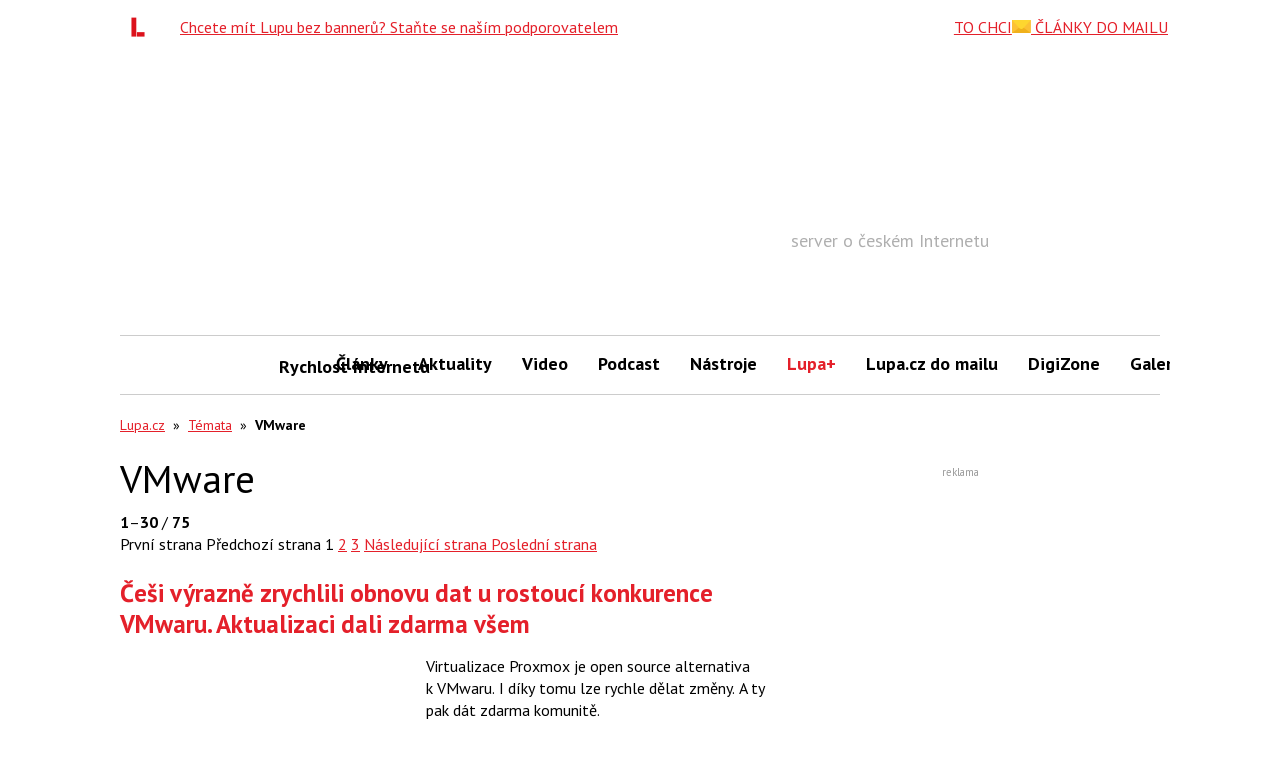

--- FILE ---
content_type: text/html; charset=utf-8
request_url: https://www.google.com/recaptcha/api2/aframe
body_size: 269
content:
<!DOCTYPE HTML><html><head><meta http-equiv="content-type" content="text/html; charset=UTF-8"></head><body><script nonce="ZIc4y6DYBOpUzf26uRiRZQ">/** Anti-fraud and anti-abuse applications only. See google.com/recaptcha */ try{var clients={'sodar':'https://pagead2.googlesyndication.com/pagead/sodar?'};window.addEventListener("message",function(a){try{if(a.source===window.parent){var b=JSON.parse(a.data);var c=clients[b['id']];if(c){var d=document.createElement('img');d.src=c+b['params']+'&rc='+(localStorage.getItem("rc::a")?sessionStorage.getItem("rc::b"):"");window.document.body.appendChild(d);sessionStorage.setItem("rc::e",parseInt(sessionStorage.getItem("rc::e")||0)+1);localStorage.setItem("rc::h",'1770039948460');}}}catch(b){}});window.parent.postMessage("_grecaptcha_ready", "*");}catch(b){}</script></body></html>